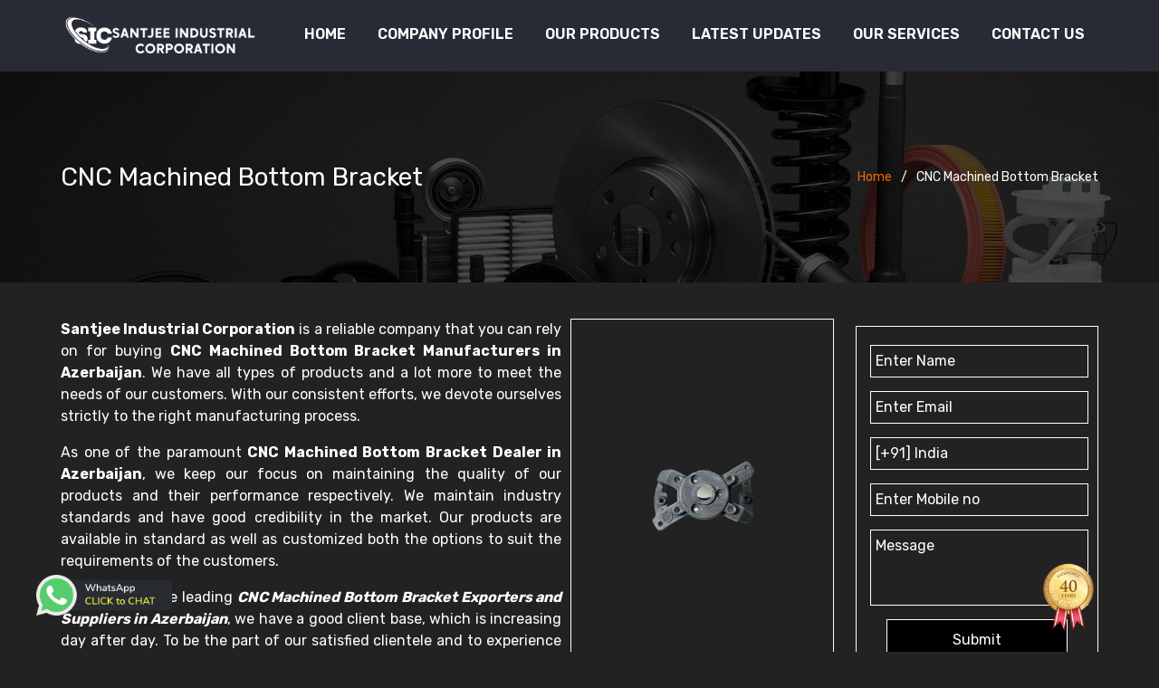

--- FILE ---
content_type: text/html; charset=UTF-8
request_url: https://www.santjeeindustries.com/azerbaijan/cnc-machined-bottom-bracket.html
body_size: 7973
content:
<?
require(dirname(__FILE__)."/pager.class.php") ;
require(dirname(__FILE__)."/pager_sql.class.php") ;<!DOCTYPE html>
<html lang="en">
<head>
<meta charset="utf-8">
<meta content="width=device-width, initial-scale=1.0" name="viewport">

<meta name="author" content="Santjee Industrial Corporation">
<base href="https://www.santjeeindustries.com/">
<link rel="canonical" href="https://www.santjeeindustries.com/azerbaijan/cnc-machined-bottom-bracket.html" />
<!-- Primary Meta Tags -->
<title>CNC Machined Bottom Bracket Manufacturers in Azerbaijan</title>
<meta name="description" content="Buy CNC Machined Bottom Bracket in Azerbaijan from one of the leading CNC Machined Bottom Bracket Manufacturers in Azerbaijan, CNC Machined Bottom Bracket Exporters and Suppliers">
<meta name="keywords" content="CNC Machined Bottom Bracket Manufacturers in Azerbaijan, CNC Machined Bottom Bracket Suppliers in Azerbaijan, CNC Machined Bottom Bracket Exporters in Azerbaijan, Buy CNC Machined Bottom Bracket in Azerbaijan">

<!-- Open Graph / Facebook -->
<meta property="og:type" content="website">
<meta property="og:url" content="https://www.santjeeindustries.com/azerbaijan/cnc-machined-bottom-bracket.html">
<meta property="og:title" content="CNC Machined Bottom Bracket Manufacturers in Azerbaijan">
<meta property="og:description" content="Buy CNC Machined Bottom Bracket in Azerbaijan from one of the leading CNC Machined Bottom Bracket Manufacturers in Azerbaijan, CNC Machined Bottom Bracket Exporters and Suppliers">
<meta property="og:image" content="uploaded_files/component-7.png">

<!-- Twitter -->
<meta property="twitter:card" content="CNC Machined Bottom Bracket">
<meta property="twitter:url" content="https://www.santjeeindustries.com/azerbaijan/cnc-machined-bottom-bracket.html">
<meta property="twitter:title" content="CNC Machined Bottom Bracket Manufacturers in Azerbaijan">
<meta property="twitter:description" content="Buy CNC Machined Bottom Bracket in Azerbaijan from one of the leading CNC Machined Bottom Bracket Manufacturers in Azerbaijan, CNC Machined Bottom Bracket Exporters and Suppliers">
<meta property="twitter:image" content="uploaded_files/component-7.png">


 <!-- Google tag (gtag.js) -->
<script async src="https://www.googletagmanager.com/gtag/js?id=G-K84F69Z5C5"></script>
<script>
  window.dataLayer = window.dataLayer || [];
  function gtag(){dataLayer.push(arguments);}
  gtag('js', new Date());

  gtag('config', 'G-K84F69Z5C5');
</script> 
<link rel="apple-touch-icon" sizes="57x57" href="amlogowhite.png">
<link rel="apple-touch-icon" sizes="60x60" href="amlogowhite.png">
<link rel="apple-touch-icon" sizes="72x72" href="amlogowhite.png">
<link rel="apple-touch-icon" sizes="76x76" href="amlogowhite.png">
<link rel="apple-touch-icon" sizes="114x114" href="amlogowhite.png">
<link rel="apple-touch-icon" sizes="120x120" href="amlogowhite.png">
<link rel="apple-touch-icon" sizes="144x144" href="amlogowhite.png">
<link rel="apple-touch-icon" sizes="152x152" href="amlogowhite.png">
<link rel="apple-touch-icon" sizes="180x180" href="amlogowhite.png">
<link rel="icon" type="image/png" sizes="192x192" href="amlogowhite.png">
<link rel="icon" type="image/png" sizes="32x32" href="amlogowhite.png">
<link rel="icon" type="image/png" sizes="96x96" href="amlogowhite.png">
<link rel="icon" type="image/png" sizes="16x16" href="amlogowhite.png">
<meta name="msapplication-TileColor" content="#ffffff">
<meta name="msapplication-TileImage" content="/ms-icon-144x144.png">
<meta name="theme-color" content="#ffffff">

<!-- Vendor CSS Files -->
<link href="assets/vendor/animate.css/animate.min.css" rel="stylesheet">
<link href="assets/vendor/aos/aos.css" rel="stylesheet">
<link href="assets/vendor/bootstrap/css/bootstrap.min.css" rel="stylesheet">
<link href="assets/vendor/bootstrap-icons/bootstrap-icons.css" rel="stylesheet">
<link href="assets/vendor/boxicons/css/boxicons.min.css" rel="stylesheet">
<link href="assets/vendor/glightbox/css/glightbox.min.css" rel="stylesheet">
<link href="assets/vendor/remixicon/remixicon.css" rel="stylesheet">
<link rel="stylesheet" href="https://cdnjs.cloudflare.com/ajax/libs/font-awesome/6.4.0/css/all.min.css">
<link href="assets/vendor/swiper/swiper-bundle.min.css" rel="stylesheet">
<link href="assets/css/style.css" rel="stylesheet">
     </script>
</head>
<script async src="https://pagead2.googlesyndication.com/pagead/js/adsbygoogle.js?client=ca-pub-8927192331839752"
     crossorigin="anonymous"></script>
    

<body>

<!-- ======= Header ======= -->
<header id="header" class="  header-scrolled ">
<div class="container d-flex align-items-center justify-content-between">

<div class="logo">
<a href=""><img src="https://www.santjeeindustries.com/header_files/540Png logo.png" title="Santjee Industrial Corporation" alt="Santjee Industrial Corporation" class="img-fluid"></a>
</div>

<nav id="navbar" class="navbar">
<ul>
<li><a class="nav-link scrollto " href="">Home</a></li>
<li><a class="nav-link scrollto " href="about-us.html">Company Profile</a></li>
<li class="dropdown"><a href="https://www.santjeeindustries.com/our-products/azerbaijan"><span>Our Products</span> </a>
<ul>
<li class="dropdown"><a href="azerbaijan/jmg-components.html"><span>JMG Components</span> </a>
<ul>
 <li><a href="azerbaijan/cnc-machine-top-bracket-1.html">CNC Machine Top Bracket-1</a></li>
 <li><a href="azerbaijan/bush-holder.html">Bush Holder</a></li>
 <li><a href="azerbaijan/top-bracket-2.html">Top Bracket-2</a></li>
 <li><a href="azerbaijan/jar-collar.html">Jar Collar</a></li>
 <li><a href="azerbaijan/wet-grinder-bracket.html">Wet Grinder Bracket</a></li>
 <li><a href="azerbaijan/chimney-motor-bracket.html">Chimney Motor Bracket</a></li>
 <li><a href="azerbaijan/cnc-machined-bottom-bracket.html">CNC Machined Bottom Bracket</a></li>
 <li><a href="azerbaijan/cnc-machined-jar-bush.html">CNC Machined Jar Bush</a></li>
 <li><a href="azerbaijan/high-speed-bracket.html">High Speed Bracket</a></li>
 <li><a href="azerbaijan/jmg-motor.html">JMG Motor</a></li>
</ul>
</li>
<li class="dropdown"><a href="azerbaijan/led-components.html"><span>LED Components</span> </a>
<ul>
 <li><a href="azerbaijan/outer-trim-with-heat-sink-12w.html">Outer Trim With Heat Sink 12W</a></li>
 <li><a href="azerbaijan/outer-trim-15w-plus-18w.html">Outer Trim 15W + 18W</a></li>
 <li><a href="azerbaijan/rectangular-trim-with-base-12w.html">Rectangular Trim with base-12W</a></li>
 <li><a href="azerbaijan/focus-light-10w.html">Focus Light-10W</a></li>
 <li><a href="azerbaijan/highway-housing-100w.html">Highway Housing 100W</a></li>
 <li><a href="azerbaijan/highbay-light-100w.html">Highbay Light-100W</a></li>
 <li><a href="azerbaijan/heat-sink.html">Heat Sink</a></li>
 <li><a href="azerbaijan/led-base.html">LED Base</a></li>
</ul>
</li>
<li class="dropdown"><a href="azerbaijan/automobile-parts.html"><span>Automobile Parts</span> </a>
<ul>
 <li><a href="azerbaijan/car-roof-rail-2.html">Car Roof Rail-2</a></li>
 <li><a href="azerbaijan/engine-mounting-hub-child-part.html">Engine Mounting Hub (Child Part)</a></li>
 <li><a href="azerbaijan/brake-shoe.html">Brake Shoe</a></li>
 <li><a href="azerbaijan/door-handle-1.html">Door Handle- 1</a></li>
 <li><a href="azerbaijan/car-roof-rail-plate.html">Car Roof Rail Plate</a></li>
 <li><a href="azerbaijan/car-mirror-holder.html">Car Mirror Holder</a></li>
 <li><a href="azerbaijan/heat-sinks.html">Heat Sinks</a></li>
 <li><a href="azerbaijan/car-roof-rail-4.html">Car Roof Rail- 4</a></li>
 <li><a href="azerbaijan/door-handle-2.html">Door Handle- 2</a></li>
 <li><a href="azerbaijan/car-roof-rail-3.html">Car Roof Rail- 3</a></li>
 <li><a href="azerbaijan/engine-mounting.html">Engine Mounting</a></li>
 <li><a href="azerbaijan/automotive-components.html">Automotive Components</a></li>
 <li><a href="azerbaijan/automobile-components.html">Automobile Components</a></li>
</ul>
</li>
<li class="dropdown"><a href="azerbaijan/handicrafts.html"><span>Handicrafts</span> </a>
<ul>
 <li><a href="azerbaijan/handicraft-1.html">Handicraft-1</a></li>
 <li><a href="azerbaijan/handicraft-2.html">Handicraft-2</a></li>
 <li><a href="azerbaijan/handicraft-3.html">Handicraft-3</a></li>
 <li><a href="azerbaijan/handicraft-4.html">Handicraft-4</a></li>
 <li><a href="azerbaijan/handicraft-5.html">Handicraft-5</a></li>
 <li><a href="azerbaijan/handicraft-6.html">Handicraft-6</a></li>
 <li><a href="azerbaijan/handicraft-7.html">Handicraft-7</a></li>
 <li><a href="azerbaijan/aluminium-handicraft.html">Aluminium Handicraft</a></li>
</ul>
</li>
<li><a href="azerbaijan/office-furniture-components.html">Office Furniture Components</a></li>
<li class="dropdown"><a href="azerbaijan/engineering-components.html"><span>Engineering Components</span> </a>
<ul>
 <li><a href="azerbaijan/2hp-motor-body.html">2HP Motor body</a></li>
 <li><a href="azerbaijan/motor-body-part.html">Motor Body Part</a></li>
 <li><a href="azerbaijan/4hp-motor-body.html">4HP Motor Body</a></li>
 <li><a href="azerbaijan/8-hp-motor-body.html">8 HP Motor body</a></li>
 <li><a href="azerbaijan/motor-body-cover.html">Motor Body cover</a></li>
 <li><a href="azerbaijan/e-ricksha-housing.html">E Ricksha Housing</a></li>
 <li><a href="azerbaijan/motor-wheel.html">Motor wheel</a></li>
 <li><a href="azerbaijan/motor-body-top-cover.html">Motor body top cover</a></li>
</ul>
</li>
</ul>
</li>
<li><a class="nav-link scrollto " href="latest-updates.html">Latest Updates</a></li>

<li class="dropdown"><a href="https://www.santjeeindustries.com/our-services/azerbaijan"><span>Our Services</span> </a>
<ul>
<li class="dropdown"><a href="azerbaijan/high-pressure-die-casting.html"><span>High Pressure Die Casting</span> </a>
<ul>
 <li><a href="azerbaijan/aluminium-die-casting.html">Aluminium Die Casting</a></li>
 <li><a href="azerbaijan/zinc-die-casting.html">Zinc Die Casting</a></li>
</ul>
</li>
<li class="dropdown"><a href="azerbaijan/other-services.html"><span>Other Services</span> </a>
<ul>
 <li><a href="azerbaijan/cnc-machining.html">CNC Machining</a></li>
 <li><a href="azerbaijan/drilling-machining-service.html">Drilling Machining Service</a></li>
 <li><a href="azerbaijan/tapping-machining-service.html">Tapping Machining Service</a></li>
</ul>
</li>
</ul>
</li>

<li><a class="nav-link scrollto " href="contact-us.html">Contact Us</a></li>
</ul>
<i class="bi bi-list mobile-nav-toggle"></i>
</nav><!-- .navbar -->

</div>
</header><!-- End Header -->



<section class="breadcrumbs">
<div class="container">

<div class="d-flex justify-content-between align-items-center">
<h2>CNC Machined Bottom Bracket</h2>
<ol>
<li><a href="">Home</a></li>
<li>CNC Machined Bottom Bracket</li>
</ol>
</div>
</div>
</section>
<!-- End Breadcrumbs -->

<!-- ===================product-details============== -->
<section class="product-details">
<div class="container">
<div class="productdetail-wrapper">
<div class="row">
<div class="col-md-9 my2">
<div class="product-img">
<img src="uploaded_files/component-7.png" class="img-fluid" alt="CNC Machined Bottom Bracket Manufacturers in Noida" title="CNC Machined Bottom Bracket Manufacturers in Noida">
</div>
<div class="product-content">
<!--<span>CNC Machined Bottom Bracket</span>-->
<p style="text-align:justify"><strong>Santjee Industrial Corporation</strong> is a reliable company that you can rely on for buying <strong>CNC Machined Bottom Bracket Manufacturers in Azerbaijan</strong>.&nbsp;We have all types of products and a lot more to meet the needs of our customers. With our consistent efforts, we devote ourselves strictly to the right manufacturing process.&nbsp;</p>

<p style="text-align:justify">As one of the paramount <strong>CNC Machined Bottom Bracket Dealer in Azerbaijan</strong>, we keep our focus on maintaining the quality of our products and their performance respectively. We maintain industry standards and have good credibility in the market. Our products are available in standard as well as customized both the options to suit the requirements of the customers.</p>

<p style="text-align:justify">Being one of the leading <em><strong>CNC Machined Bottom Bracket&nbsp;Exporters and Suppliers in Azerbaijan</strong></em>, we have a good client base, which is increasing day after day. To be the part of our satisfied clientele and to experience the goodness of our products, reach us through the details available on our website.</p></div>
</div>
<div class="col-md-3 my-2">
<div class="form-wrapper">
<form action="enquiry-submit.php" method="post" name="contact-enq">
 <input type="hidden" name="source" id="source" value="https://www.santjeeindustries.com/azerbaijan/cnc-machined-bottom-bracket.html">
<div class="form-group">
  <input type="text" name="vb_name" id="name" class="form-control" placeholder="Enter Name">
</div>
<div class="form-group">
<input type="email" name="vb_email" id="email" class="form-control" placeholder="Enter Email">
</div>
<div class="form-group">
<select name="vb_country" class="form-control">
 <option value="1" > [+93] Afghanistan</option>
 <option value="2" > [+355] Albania</option>
 <option value="3" > [+213] Algeria</option>
 <option value="4" > [+1684] American Samoa</option>
 <option value="5" > [+376] Andorra</option>
 <option value="6" > [+244] Angola</option>
 <option value="7" > [+1264] Anguilla</option>
 <option value="8" > [+0] Antarctica</option>
 <option value="9" > [+1268] Antigua And Barbuda</option>
 <option value="10" > [+54] Argentina</option>
 <option value="11" > [+374] Armenia</option>
 <option value="12" > [+297] Aruba</option>
 <option value="13" > [+61] Australia</option>
 <option value="14" > [+43] Austria</option>
 <option value="15" > [+994] Azerbaijan</option>
 <option value="16" > [+1242] Bahamas The</option>
 <option value="17" > [+973] Bahrain</option>
 <option value="18" > [+880] Bangladesh</option>
 <option value="19" > [+1246] Barbados</option>
 <option value="20" > [+375] Belarus</option>
 <option value="21" > [+32] Belgium</option>
 <option value="22" > [+501] Belize</option>
 <option value="23" > [+229] Benin</option>
 <option value="24" > [+1441] Bermuda</option>
 <option value="25" > [+975] Bhutan</option>
 <option value="26" > [+591] Bolivia</option>
 <option value="27" > [+387] Bosnia and Herzegovina</option>
 <option value="28" > [+267] Botswana</option>
 <option value="29" > [+0] Bouvet Island</option>
 <option value="30" > [+55] Brazil</option>
 <option value="31" > [+246] British Indian Ocean Territory</option>
 <option value="32" > [+673] Brunei</option>
 <option value="33" > [+359] Bulgaria</option>
 <option value="34" > [+226] Burkina Faso</option>
 <option value="35" > [+257] Burundi</option>
 <option value="36" > [+855] Cambodia</option>
 <option value="37" > [+237] Cameroon</option>
 <option value="38" > [+1] Canada</option>
 <option value="39" > [+238] Cape Verde</option>
 <option value="40" > [+1345] Cayman Islands</option>
 <option value="41" > [+236] Central African Republic</option>
 <option value="42" > [+235] Chad</option>
 <option value="43" > [+56] Chile</option>
 <option value="44" > [+86] China</option>
 <option value="45" > [+61] Christmas Island</option>
 <option value="46" > [+672] Cocos (Keeling) Islands</option>
 <option value="47" > [+57] Colombia</option>
 <option value="48" > [+269] Comoros</option>
 <option value="49" > [+242] Republic Of The Congo</option>
 <option value="50" > [+242] Democratic Republic Of The Congo</option>
 <option value="51" > [+682] Cook Islands</option>
 <option value="52" > [+506] Costa Rica</option>
 <option value="53" > [+225] Cote D'Ivoire (Ivory Coast)</option>
 <option value="54" > [+385] Croatia (Hrvatska)</option>
 <option value="55" > [+53] Cuba</option>
 <option value="56" > [+357] Cyprus</option>
 <option value="57" > [+420] Czech Republic</option>
 <option value="58" > [+45] Denmark</option>
 <option value="59" > [+253] Djibouti</option>
 <option value="60" > [+1767] Dominica</option>
 <option value="61" > [+1809] Dominican Republic</option>
 <option value="62" > [+670] East Timor</option>
 <option value="63" > [+593] Ecuador</option>
 <option value="64" > [+20] Egypt</option>
 <option value="65" > [+503] El Salvador</option>
 <option value="66" > [+240] Equatorial Guinea</option>
 <option value="67" > [+291] Eritrea</option>
 <option value="68" > [+372] Estonia</option>
 <option value="69" > [+251] Ethiopia</option>
 <option value="70" > [+61] External Territories of Australia</option>
 <option value="71" > [+500] Falkland Islands</option>
 <option value="72" > [+298] Faroe Islands</option>
 <option value="73" > [+679] Fiji Islands</option>
 <option value="74" > [+358] Finland</option>
 <option value="75" > [+33] France</option>
 <option value="76" > [+594] French Guiana</option>
 <option value="77" > [+689] French Polynesia</option>
 <option value="78" > [+0] French Southern Territories</option>
 <option value="79" > [+241] Gabon</option>
 <option value="80" > [+220] Gambia The</option>
 <option value="81" > [+995] Georgia</option>
 <option value="82" > [+49] Germany</option>
 <option value="83" > [+233] Ghana</option>
 <option value="84" > [+350] Gibraltar</option>
 <option value="85" > [+30] Greece</option>
 <option value="86" > [+299] Greenland</option>
 <option value="87" > [+1473] Grenada</option>
 <option value="88" > [+590] Guadeloupe</option>
 <option value="89" > [+1671] Guam</option>
 <option value="90" > [+502] Guatemala</option>
 <option value="91" > [+44] Guernsey and Alderney</option>
 <option value="92" > [+224] Guinea</option>
 <option value="93" > [+245] Guinea-Bissau</option>
 <option value="94" > [+592] Guyana</option>
 <option value="95" > [+509] Haiti</option>
 <option value="96" > [+0] Heard and McDonald Islands</option>
 <option value="97" > [+504] Honduras</option>
 <option value="98" > [+852] Hong Kong S.A.R.</option>
 <option value="99" > [+36] Hungary</option>
 <option value="100" > [+354] Iceland</option>
 <option value="101"  selected > [+91] India</option>
 <option value="102" > [+62] Indonesia</option>
 <option value="103" > [+98] Iran</option>
 <option value="104" > [+964] Iraq</option>
 <option value="105" > [+353] Ireland</option>
 <option value="106" > [+972] Israel</option>
 <option value="107" > [+39] Italy</option>
 <option value="108" > [+1876] Jamaica</option>
 <option value="109" > [+81] Japan</option>
 <option value="110" > [+44] Jersey</option>
 <option value="111" > [+962] Jordan</option>
 <option value="112" > [+7] Kazakhstan</option>
 <option value="113" > [+254] Kenya</option>
 <option value="114" > [+686] Kiribati</option>
 <option value="115" > [+850] Korea North</option>
 <option value="116" > [+82] Korea South</option>
 <option value="117" > [+965] Kuwait</option>
 <option value="118" > [+996] Kyrgyzstan</option>
 <option value="119" > [+856] Laos</option>
 <option value="120" > [+371] Latvia</option>
 <option value="121" > [+961] Lebanon</option>
 <option value="122" > [+266] Lesotho</option>
 <option value="123" > [+231] Liberia</option>
 <option value="124" > [+218] Libya</option>
 <option value="125" > [+423] Liechtenstein</option>
 <option value="126" > [+370] Lithuania</option>
 <option value="127" > [+352] Luxembourg</option>
 <option value="128" > [+853] Macau S.A.R.</option>
 <option value="129" > [+389] Macedonia</option>
 <option value="130" > [+261] Madagascar</option>
 <option value="131" > [+265] Malawi</option>
 <option value="132" > [+60] Malaysia</option>
 <option value="133" > [+960] Maldives</option>
 <option value="134" > [+223] Mali</option>
 <option value="135" > [+356] Malta</option>
 <option value="136" > [+44] Man (Isle of)</option>
 <option value="137" > [+692] Marshall Islands</option>
 <option value="138" > [+596] Martinique</option>
 <option value="139" > [+222] Mauritania</option>
 <option value="140" > [+230] Mauritius</option>
 <option value="141" > [+269] Mayotte</option>
 <option value="142" > [+52] Mexico</option>
 <option value="143" > [+691] Micronesia</option>
 <option value="144" > [+373] Moldova</option>
 <option value="145" > [+377] Monaco</option>
 <option value="146" > [+976] Mongolia</option>
 <option value="147" > [+1664] Montserrat</option>
 <option value="148" > [+212] Morocco</option>
 <option value="149" > [+258] Mozambique</option>
 <option value="150" > [+95] Myanmar</option>
 <option value="151" > [+264] Namibia</option>
 <option value="152" > [+674] Nauru</option>
 <option value="153" > [+977] Nepal</option>
 <option value="154" > [+599] Netherlands Antilles</option>
 <option value="155" > [+31] Netherlands</option>
 <option value="156" > [+687] New Caledonia</option>
 <option value="157" > [+64] New Zealand</option>
 <option value="158" > [+505] Nicaragua</option>
 <option value="159" > [+227] Niger</option>
 <option value="160" > [+234] Nigeria</option>
 <option value="161" > [+683] Niue</option>
 <option value="162" > [+672] Norfolk Island</option>
 <option value="163" > [+1670] Northern Mariana Islands</option>
 <option value="164" > [+47] Norway</option>
 <option value="165" > [+968] Oman</option>
 <option value="166" > [+92] Pakistan</option>
 <option value="167" > [+680] Palau</option>
 <option value="168" > [+970] Palestinian Territory Occupied</option>
 <option value="169" > [+507] Panama</option>
 <option value="170" > [+675] Papua new Guinea</option>
 <option value="171" > [+595] Paraguay</option>
 <option value="172" > [+51] Peru</option>
 <option value="173" > [+63] Philippines</option>
 <option value="174" > [+0] Pitcairn Island</option>
 <option value="175" > [+48] Poland</option>
 <option value="176" > [+351] Portugal</option>
 <option value="177" > [+1787] Puerto Rico</option>
 <option value="178" > [+974] Qatar</option>
 <option value="179" > [+262] Reunion</option>
 <option value="180" > [+40] Romania</option>
 <option value="181" > [+70] Russia</option>
 <option value="182" > [+250] Rwanda</option>
 <option value="183" > [+290] Saint Helena</option>
 <option value="184" > [+1869] Saint Kitts And Nevis</option>
 <option value="185" > [+1758] Saint Lucia</option>
 <option value="186" > [+508] Saint Pierre and Miquelon</option>
 <option value="187" > [+1784] Saint Vincent And The Grenadines</option>
 <option value="188" > [+684] Samoa</option>
 <option value="189" > [+378] San Marino</option>
 <option value="190" > [+239] Sao Tome and Principe</option>
 <option value="191" > [+966] Saudi Arabia</option>
 <option value="192" > [+221] Senegal</option>
 <option value="193" > [+381] Serbia</option>
 <option value="194" > [+248] Seychelles</option>
 <option value="195" > [+232] Sierra Leone</option>
 <option value="196" > [+65] Singapore</option>
 <option value="197" > [+421] Slovakia</option>
 <option value="198" > [+386] Slovenia</option>
 <option value="199" > [+44] Smaller Territories of the UK</option>
 <option value="200" > [+677] Solomon Islands</option>
 <option value="201" > [+252] Somalia</option>
 <option value="202" > [+27] South Africa</option>
 <option value="203" > [+0] South Georgia</option>
 <option value="204" > [+211] South Sudan</option>
 <option value="205" > [+34] Spain</option>
 <option value="206" > [+94] Sri Lanka</option>
 <option value="207" > [+249] Sudan</option>
 <option value="208" > [+597] Suriname</option>
 <option value="209" > [+47] Svalbard And Jan Mayen Islands</option>
 <option value="210" > [+268] Swaziland</option>
 <option value="211" > [+46] Sweden</option>
 <option value="212" > [+41] Switzerland</option>
 <option value="213" > [+963] Syria</option>
 <option value="214" > [+886] Taiwan</option>
 <option value="215" > [+992] Tajikistan</option>
 <option value="216" > [+255] Tanzania</option>
 <option value="217" > [+66] Thailand</option>
 <option value="218" > [+228] Togo</option>
 <option value="219" > [+690] Tokelau</option>
 <option value="220" > [+676] Tonga</option>
 <option value="221" > [+1868] Trinidad And Tobago</option>
 <option value="222" > [+216] Tunisia</option>
 <option value="223" > [+90] Turkey</option>
 <option value="224" > [+7370] Turkmenistan</option>
 <option value="225" > [+1649] Turks And Caicos Islands</option>
 <option value="226" > [+688] Tuvalu</option>
 <option value="227" > [+256] Uganda</option>
 <option value="228" > [+380] Ukraine</option>
 <option value="229" > [+971] United Arab Emirates</option>
 <option value="230" > [+44] United Kingdom</option>
 <option value="231" > [+1] United States</option>
 <option value="232" > [+1] United States Minor Outlying Islands</option>
 <option value="233" > [+598] Uruguay</option>
 <option value="234" > [+998] Uzbekistan</option>
 <option value="235" > [+678] Vanuatu</option>
 <option value="236" > [+39] Vatican City State (Holy See)</option>
 <option value="237" > [+58] Venezuela</option>
 <option value="238" > [+84] Vietnam</option>
 <option value="239" > [+1284] Virgin Islands (British)</option>
 <option value="240" > [+1340] Virgin Islands (US)</option>
 <option value="241" > [+681] Wallis And Futuna Islands</option>
 <option value="242" > [+212] Western Sahara</option>
 <option value="243" > [+967] Yemen</option>
 <option value="244" > [+38] Yugoslavia</option>
 <option value="245" > [+260] Zambia</option>
 <option value="246" > [+263] Zimbabwe</option>
 </select>
</div>
<div class="form-group">
<input type="text" name="vb_phone" id="number" class="form-control" placeholder="Enter Mobile no">
</div>
<div class="form-group">
<textarea name="vb_message" id="message" rows="3" placeholder="Message" class="form-control"></textarea>
</div>

<div class='req'>
 <label for='website'>Leave blank</label>
 <input type='text' name='website'>
</div>

<div class="form-buton">
<button type="submit" name="submit_data">Submit</button>
</div>
</form>
</div>
</div>
</div>
</div>
</div>
</section>


</main>
<!-- ======= Footer ======= -->
<footer class="footer widget-footer ttm-bgcolor-darkgrey ttm-textcolor-white clearfix">
<div class="first-footer">
<div class="container">
<div class="row">
<div class="col-xs-12 col-sm-12 col-md-12 col-lg-9 widget-area">
<div class="widget widget_text clearfix">
<div class="d-sm-flex align-items-center">
<div class="footer-logo">
<img id="footer-logo-img" class="img-fluid auto_size" height="46" width="170" src="https://www.santjeeindustries.com/header_files/540Png logo.png" title="Santjee Industrial Corporation" alt="Santjee Industrial Corporation">
</div>
<div class="textwidget widget-text">
<p>Santjee Industrial Corporation&nbsp;has started this journey back in 1983 and has become a renowned name for offering a comprehensive and customized range of different Components, as per the need of y.. <a style="color:#c3002f;" href="about-us.html">Read more</a></p>
</div>
</div>
</div>
</div>
<div class="col-xs-12 col-sm-12 col-md-12 col-lg-3 widget-area">
<div class="widget widget_social clearfix">
<div class="social-icons text-lg-right">
<ul class="social-icons list-inline">
<li>
 
<a class="tooltip-top" target="_blank" href="https://www.facebook.com/Santjeeindustrialcorporation/" ><i class="fa-brands fa-facebook-f"></i>
</a>
</li>
<li>
<a class="tooltip-top" target="_blank" href="https://twitter.com/SantjeeCorp" ><i class=" fa-brands fa fa-twitter"></i>
</a>
</li>
<li>
<a class="tooltip-top" target="_blank" href="https://www.instagram.com/santjeeindustrialcorporation/" ><i class="fa-brands fa fa-instagram"></i>
</a>
</li>
<li>
<a class="tooltip-top" target="_blank" href="https://www.linkedin.com/company/santjeeindustrialcorporation/" ><i class= " fa-brands fa fa-linkedin"></i></a>
</li>
</ul>
</div>
</div>
</div>
</div>
</div>
</div>
<div class="second-footer">
<div class="container">
<div class="row">
<div class="col-xs-12 col-sm-6 col-md-6 col-lg-3 widget-area">
<div class="widget widget_text margin_right10 clearfix">
<h3 class="widget-title">About Us</h3>
<div class="textwidget widget-text">
<p>Santjee Industrial Corporation&nbsp;has started this journey back in 1983 and has become a renowned name for offering a comprehensive and customized range of different Components, as per the need of y.. <a style="color:#c3002f;" href="about-us.html">Read more</a></p>
</div>
</div>
</div>
<div class="col-xs-12 col-sm-6 col-md-6 col-lg-3 col-6 widget-area">
<div class="widget widget_nav_menu clearfix">
<h3 class="widget-title">Important Links</h3>
<ul id="menu-footer-quick-links" class="menu">

<li><a href="">Home</a></li>
<li><a href="about-us.html">Company Profile</a></li>

<li><a href="https://www.santjeeindustries.com/our-products/azerbaijan">Our Products</a></li>
<li><a href="sitemap.html">Sitemap</a></li>
<li><a href="market-area.html">Market Area</a></li>
<li><a href="contact-us.html">Contact Us</a></li>
</ul>
</div>
</div>
<div class="col-xs-12 col-sm-6 col-md-6 col-lg-3 col-6 widget-area">
<div class="widget widget_nav_menu clearfix">
<h3 class="widget-title">Our Products</h3>

<ul id="menu-footer-quick-links" class="menu">
<li>
<a href="azerbaijan/other-services.html" > Other Services</a>      
</li>
<li>
<a href="azerbaijan/jmg-components.html" > JMG Components</a>      
</li>
<li>
<a href="azerbaijan/high-pressure-die-casting.html" > High Pressure Die Casting</a>      
</li>
<li>
<a href="azerbaijan/led-components.html" > LED Components</a>      
</li>
<li>
<a href="azerbaijan/automobile-parts.html" > Automobile Parts</a>      
</li>
<li>
<a href="azerbaijan/handicrafts.html" > Handicrafts</a>      
</li>
</ul>
</div>
</div>
<div class="col-xs-12 col-sm-6 col-md-6 col-lg-3 widget-area">
<div class="widget widget-latest-tweets clearfix">
<h3 class="widget-title">Contact Us</h3>
<ul class="widget_contact_wrapper">
<li>
<a href="javascript:void(0);">
<i class="ttm-textcolor-skincolor fa fa-map-marker"></i>A-28 SECTOR-5  Noida<br> Uttar Pradesh India - 201301</a>
</li>
<li>
<a href="tel:+91 9899334124">
<i class="ttm-textcolor-skincolor fa fa-phone"></i>
+91 9899334124</a>
</li>
<li><i class="ttm-textcolor-skincolor fa fa-envelope"></i><a href="mailto:santjeeindustries@gmail.com">santjeeindustries@gmail.com</a></li>
</ul>
</div>
</div>
</div>
</div>
</div>
<div class="footer-bottom">
<div class="container">
<div class="copyright d-flex align-items-center justify-content-center">
Copyright © 2023   Santjee Industrial Corporation. All Rights Reserved. Promoted By &nbsp;   <a href="https://www.webmediatricks.com/" target="_blank" title="Website Designing Company in Delhi | Web Media Tricks Pvt. Ltd.">
<img src="https://webmediatricks.com/assets/images/webmedia.png" width="100" alt="Web Media Tricks Pvt. Ltd."></a>
</div>
</div>
</div>
</footer>
<!-- End Footer -->
<a href="#" class="back-to-top d-flex align-items-center justify-content-center"><i
class="bi bi-arrow-up-short"></i></a>

<a href="https://api.whatsapp.com/send?phone=919899334124&text=EnquiryNow" class="float" target="_blank" title="whatsapp"> 
<img src="assets/img/whatsapp-chat.png" alt="Santjee Industrial Corporation"  title="Santjee Industrial Corporation" class="img-fluid whatsapp-img">
</a>
<div class="footr-img">
<img src="assets/img/40.webp" title="" alt="" />
</div>

</div>

<!-- Vendor JS Files -->
<script type="text/javascript">var site_url='https://www.santjeeindustries.com';</script>
<script src="https://ajax.googleapis.com/ajax/libs/jquery/3.6.4/jquery.min.js"></script>

<script src="assets/vendor/bootstrap/js/bootstrap.bundle.min.js"></script>
<script src="assets/vendor/glightbox/js/glightbox.min.js"></script>
<script src="assets/vendor/isotope-layout/isotope.pkgd.min.js"></script>
<script src="assets/vendor/swiper/swiper-bundle.min.js"></script>
<script src="https://cdnjs.cloudflare.com/ajax/libs/jquery-validate/1.19.1/jquery.validate.min.js"></script>
<script src="assets/js/custom.js"></script>
<!-- Template Main JS File -->
<script src="assets/js/main.js"></script>

</body>

</html>

--- FILE ---
content_type: text/html; charset=utf-8
request_url: https://www.google.com/recaptcha/api2/aframe
body_size: 266
content:
<!DOCTYPE HTML><html><head><meta http-equiv="content-type" content="text/html; charset=UTF-8"></head><body><script nonce="hPw6sssFHXRwC4SI00NQew">/** Anti-fraud and anti-abuse applications only. See google.com/recaptcha */ try{var clients={'sodar':'https://pagead2.googlesyndication.com/pagead/sodar?'};window.addEventListener("message",function(a){try{if(a.source===window.parent){var b=JSON.parse(a.data);var c=clients[b['id']];if(c){var d=document.createElement('img');d.src=c+b['params']+'&rc='+(localStorage.getItem("rc::a")?sessionStorage.getItem("rc::b"):"");window.document.body.appendChild(d);sessionStorage.setItem("rc::e",parseInt(sessionStorage.getItem("rc::e")||0)+1);localStorage.setItem("rc::h",'1769506219229');}}}catch(b){}});window.parent.postMessage("_grecaptcha_ready", "*");}catch(b){}</script></body></html>

--- FILE ---
content_type: text/css
request_url: https://www.santjeeindustries.com/assets/css/style.css
body_size: 7712
content:
@import url(https://fonts.googleapis.com/css2?family=Rubik:wght@400;500;600;700&display=swap);#header .logo h1,#header .logo img,.navbar ul,ul{margin:0;padding:0}.navbar .dropdown ul,.navbar-mobile .dropdown ul{z-index:99;box-shadow:0 0 30px rgba(127,137,161,.25)}.section-title h2,.section-title p{font-family:Poppins,sans-serif;text-transform:uppercase}.cta .cta-btn,.navbar a,.navbar a:focus,.section-title h2,.section-title p,.tag{text-transform:uppercase}body{font-family:Rubik,sans-serif;color:#fff;background:#222}:root{--first_color:#222222}a{color:#ef6603;text-decoration:none}a:hover{color:#fc8129;text-decoration:none}img{max-width:100%;display:block}.container{max-width:1170px;margin:auto}ul{list-style:none}.back-to-top{position:fixed;visibility:hidden;opacity:0;right:15px;bottom:15px;z-index:996;background:#ef6603;width:40px;height:40px;border-radius:50px;transition:.4s}.back-to-top i{font-size:28px;color:#fff;line-height:0}.back-to-top:hover{background:#fc7c1f;color:#fff}.back-to-top.active{visibility:visible;opacity:1}#header{transition:.5s;z-index:997;background:rgba(42,44,57,.9);padding:15px 0}#header.header-transparent,.navbar .active,.navbar .active:focus,.navbar a:hover,.navbar li:hover>a{background:0 0}#header.header-scrolled{background:#222;box-shadow:0 0 5px 0 rgba(0,0,0,.3)}#header .logo h1{font-size:28px;line-height:1;font-weight:700;letter-spacing:1px}#header .logo h1 a,#header .logo h1 a:hover{color:#fff;text-decoration:none}#header .logo img{max-width:220px}.navbar,.portfolio-details .portfolio-description p{padding:0}.navbar ul{display:flex;list-style:none;align-items:center}.fabric-img a,.navbar li{position:relative}.navbar a,.navbar a:focus{display:flex;align-items:center;justify-content:space-between;padding:5px 15px 7px;margin-left:5px;font-size:16px;color:#fff;white-space:nowrap;transition:.3s;font-weight:600}.navbar a i,.navbar a:focus i{font-size:12px;line-height:0;margin-left:5px}#header.header-scrolled .navbar .active,#header.header-scrolled .navbar .active:focus,#header.header-scrolled .navbar a,#header.header-scrolled .navbar a:focus,#header.header-scrolled .navbar a:hover,#header.header-scrolled .navbar li:hover>a,.breadcrumbs ol li,.cta p,.features .tab-pane p,.nav-link:focus,.nav-link:hover,.navbar .dropdown ul .active:hover,.navbar .dropdown ul a:hover,.navbar .dropdown ul li:hover>a,.navbar-mobile .active,.navbar-mobile .dropdown ul .active:hover,.navbar-mobile .dropdown ul a:hover,.navbar-mobile .dropdown ul li:hover>a,.navbar-mobile a:hover,.navbar-mobile li:hover>a,.news-section h2,.news-section h6{color:#fff}.navbar .dropdown ul{display:block;position:absolute;left:5px;top:calc(100% + 30px);margin:5px 0 0;padding:10px 0;opacity:0;visibility:hidden;background:rgba(42,44,57,.9);transition:.3s;border-radius:0;width:300px}.navbar .dropdown ul li,.navbar-mobile .dropdown ul li{min-width:200px}.navbar .dropdown ul a{padding:10px 20px;color:#fff;margin:0 5px;font-size:14px}.navbar .dropdown ul a i,.navbar-mobile .dropdown ul a i{font-size:12px}.navbar .dropdown:hover>ul{opacity:1;top:100%;visibility:visible}.navbar .dropdown .dropdown ul{top:0;left:calc(100% - 30px);visibility:hidden}.navbar .dropdown .dropdown:hover>ul{opacity:1;top:0;left:100%;visibility:visible}@media (max-width:1366px){.navbar .dropdown .dropdown ul{left:-90%}.navbar .dropdown .dropdown:hover>ul{left:-100%}}.mobile-nav-toggle{color:#fff;font-size:28px;cursor:pointer;display:none;line-height:0;transition:.5s}@media (max-width:991px){.mobile-nav-toggle{display:block}.navbar ul{display:none}}.hero-waves,.navbar-mobile .dropdown>.dropdown-active{display:block}.navbar-mobile{position:fixed;overflow:hidden;top:0;right:0;left:0;bottom:0;background:rgba(20,21,28,.9);transition:.3s;z-index:999}.navbar-mobile .mobile-nav-toggle{position:absolute;top:15px;right:15px}.navbar-mobile ul{display:block;position:absolute;top:55px;right:15px;bottom:15px;left:15px;padding:10px 0;border-radius:10px;background-color:#fff;overflow-y:auto;transition:.3s}#hero,.blog .blog-img,.bold-img .img,.featured-img,.footr-img,.market-area ul,.one_kids_li,.one_kids_li img,.portfolio .portfolio-item .portfolio-img,.pricing .box,.services .icon-box,.team .member,.testimonials .testimonials-carousel,.testimonials .testimonials-slider{overflow:hidden}.navbar-mobile a,.navbar-mobile a:focus{padding:10px 20px;margin:5px;font-size:15px;color:#2a2c39}.navbar-mobile .getstarted,.navbar-mobile .getstarted:focus{margin:15px}.navbar-mobile .dropdown ul{position:static;display:none;margin:10px 20px;padding:10px 0;opacity:1;visibility:visible;background:#fff}.navbar-mobile .dropdown ul a{padding:10px 20px}#hero{width:100%;position:relative;background:linear-gradient(0deg,#2a2c39 0,#33364a 100%);padding:0}#hero .carousel-container{display:flex;justify-content:center;align-items:center;flex-direction:column;text-align:center;position:relative;height:70vh;padding-top:60px}.float {position: fixed;width: 150px;bottom: 40px;
left: 40px;z-index: 100;}#hero .btn-get-started,.about .content .btn-learn-more{display:inline-block;padding:12px 32px;animation-delay:.8s;line-height:1}#hero h2{color:#fff;margin-bottom:30px;font-size:48px;font-weight:700}#hero p{width:80%;animation-delay:.4s;margin:0 auto 30px;color:#fff}#hero .carousel-control-next,#hero .carousel-control-prev{width:10%}#hero .carousel-control-next-icon,#hero .carousel-control-prev-icon{background:0 0;font-size:48px;line-height:1;width:auto;height:auto}#hero .btn-get-started,.about .content .btn-learn-more,.cta .cta-btn{font-size:14px;font-family:Raleway,sans-serif}#hero .btn-get-started{font-weight:500;letter-spacing:1px;border-radius:50px;transition:.5s;margin:10px;color:#fff;border:2px solid #ef6603}#hero .btn-get-started:hover,.about .content .btn-learn-more:hover{background:#ef6603;color:#fff;text-decoration:none}@media (min-width:1024px){#hero p{width:60%}#hero .carousel-control-next,#hero .carousel-control-prev{width:5%}}.hero-waves{width:100%;height:60px;position:relative}.wave1 use{animation:10s linear -2s infinite move-forever1}.wave2 use{animation:8s linear -2s infinite move-forever2}.wave3 use{animation:6s linear -2s infinite move-forever3}@keyframes move-forever1{0%{transform:translate(85px,0)}100%{transform:translate(-90px,0)}}@keyframes move-forever2{0%{transform:translate(-90px,0)}100%{transform:translate(85px,0)}}@keyframes move-forever3{0%{transform:translate(-90px,0)}100%{transform:translate(85px,0)}}section{padding:40px 0}.section-title h2{font-size:24px;font-weight:700;padding:0;line-height:1px;margin:0 0 5px;letter-spacing:2px;color:#4f95c7}.section-title h2::after{content:"";width:120px;height:1px;display:inline-block;background:#fd9042;margin:4px 10px}.section-title p{margin:0;font-size:36px;font-weight:700;color:#fff}.blog-content p,.faq .faq-list .collapsed,small a{color:#000}@keyframes aniket1{to{background-position:100% bottom}}.about .content h3{font-weight:600;font-size:26px}.about .content ul,.features .tab-pane ul{list-style:none;padding:0}.about .content ul li{padding-left:28px;position:relative}.about .content ul li+li,.footer-textlink li+li,.form-wrapper .form-group,.portfolio-details .portfolio-info ul li+li{margin-top:10px}.about .content ul i{position:absolute;left:0;top:2px;font-size:20px;color:#ef6603;line-height:1}.about .content p:last-child,.features .tab-pane p:last-child{margin-bottom:0}.about .content .btn-learn-more{font-weight:600;letter-spacing:1px;border-radius:5px;transition:.3s;color:#ef6603;margin-top:6px;border:2px solid #ef6603}.features .nav-tabs{border:0}.features .nav-link{border:1px solid #d4d6df;padding:8px 0;transition:.3s;color:#fff;border-radius:0;display:flex;align-items:center;justify-content:center;border-top:none;border-bottom:0}.features .nav-link i{padding-right:15px;font-size:48px}.features .nav-link h4{font-size:15px;font-weight:500;margin:3px}.features .nav-link:hover{color:var(--first_color)}.features .nav-link.active{background:#fff;color:#000;border-color:#fff}@media (max-width:768px){#hero .carousel-container{height:90vh}#hero h2{font-size:28px}.features .nav-link i{padding:0;line-height:1;font-size:36px}}@media (max-width:575px){.features .nav-link{padding:15px}.features .nav-link i{font-size:24px}}.features .tab-pane h3{font-weight:600;font-size:26px;color:#fff}.features .tab-pane ul li,.padding_bottom10{padding-bottom:10px}.features .tab-pane ul i{font-size:20px;padding-right:4px;color:#ef6603}.cta{background:#2a2c39;padding:80px 0}.cta h3{color:#fff;font-size:28px;font-weight:700}.cta .cta-btn{font-weight:700;letter-spacing:1px;display:inline-block;padding:12px 30px;border-radius:50px;transition:.5s;margin:10px;color:#fff;background:#ef6603}.cta .cta-btn:hover{background:#fff;color:#ef6603}@media (max-width:1024px){.cta{background-attachment:scroll}}@media (min-width:769px){.cta .cta-btn-container{display:flex;align-items:center;justify-content:flex-end}}.services .icon-box{padding:30px;position:relative;border-radius:10px;background:#fff;box-shadow:0 2px 29px 0 rgba(68,88,144,.12);transition:.4s ease-in-out;width:100%;height:100%}.services .icon-box:hover{transform:translateY(-10px);box-shadow:0 2px 35px 0 rgba(68,88,144,.2)}.services .icon{position:absolute;left:-20px;top:calc(50% - 30px)}.services .icon i{font-size:64px;line-height:1;transition:.5s}.services .title{margin-left:40px;font-weight:700;margin-bottom:15px;font-size:18px}.services .title a{color:#2a2c39;transition:.3s ease-in-out}.faq .faq-list .collapsed:hover,.portfolio #portfolio-flters li.filter-active,.portfolio #portfolio-flters li.filter-active::after,.portfolio #portfolio-flters li.filter-active::before,.portfolio #portfolio-flters li:hover,.services .title a:hover{color:#ef6603}.services .description{font-size:14px;margin-left:40px;line-height:24px;margin-bottom:0}.portfolio #portfolio-flters{list-style:none;margin-bottom:20px}.portfolio #portfolio-flters li{cursor:pointer;display:inline-block;margin:0 0 10px 10px;font-size:16px;font-weight:500;line-height:1;text-transform:uppercase;color:#444;transition:.3s ease-in-out}.portfolio #portfolio-flters li::before{content:"[";margin-right:6px;color:#fff;font-size:18px;font-weight:400;transition:.3s ease-in-out}.portfolio #portfolio-flters li::after{content:"]";margin-left:6px;color:#fff;font-size:18px;font-weight:400;transition:.3s ease-in-out}.blog,.mb-30,.portfolio .portfolio-item{margin-bottom:30px}.portfolio .portfolio-item .portfolio-img img{transition:.8s ease-in-out}.portfolio .portfolio-item .portfolio-info{opacity:0;position:absolute;left:15px;bottom:0;z-index:3;right:15px;transition:.3s ease-in-out;background:rgba(0,0,0,.5);padding:10px 15px}.portfolio .portfolio-item .portfolio-info h4{font-size:18px;font-weight:600;color:#fff;margin-bottom:0}.portfolio .portfolio-item .portfolio-info p{color:#fedac0;font-size:14px;margin-bottom:0}.portfolio .portfolio-item .portfolio-info .details-link,.portfolio .portfolio-item .portfolio-info .preview-link{position:absolute;right:40px;font-size:24px;top:calc(50% - 18px);color:#fff;transition:.3s}.portfolio .portfolio-item .portfolio-info .details-link:hover,.portfolio .portfolio-item .portfolio-info .preview-link:hover,.portfolio .portfolio-item .portfolio-links a:hover{color:#fd9f5b}.portfolio .portfolio-item .portfolio-info .details-link{right:10px}.portfolio .portfolio-item .portfolio-links{opacity:0;left:0;right:0;text-align:center;z-index:3;position:absolute;transition:.3s ease-in-out}.portfolio .portfolio-item .portfolio-links a{color:#fff;margin:0 2px;font-size:28px;display:inline-block;transition:.3s}.one_kids_li:hover img,.portfolio .portfolio-item:hover .portfolio-img img{transform:scale(1.2)}.portfolio .portfolio-item:hover .portfolio-info{opacity:1}.portfolio-details{padding-top:40px}.faq,.team{padding:60px 0}.portfolio-details .portfolio-details-slider img{width:100%}.portfolio-details .portfolio-details-slider .swiper-pagination,.testimonials .swiper-pagination{margin-top:20px;position:relative}.portfolio-details .portfolio-details-slider .swiper-pagination .swiper-pagination-bullet,.testimonials .swiper-pagination .swiper-pagination-bullet{width:12px;height:12px;background-color:#fff;opacity:1;border:1px solid #ef6603}.portfolio-details .portfolio-details-slider .swiper-pagination .swiper-pagination-bullet-active,.testimonials .swiper-pagination .swiper-pagination-bullet-active{background-color:#ef6603}.portfolio-details .portfolio-info{padding:30px;box-shadow:0 0 30px rgba(42,44,57,.08)}.portfolio-details .portfolio-info h3{font-size:22px;font-weight:700;margin-bottom:20px;padding-bottom:20px;border-bottom:1px solid #eee}.portfolio-details .portfolio-info ul{list-style:none;padding:0;font-size:15px}.portfolio-details .portfolio-description{padding-top:30px}.portfolio-details .portfolio-description h2{font-size:26px;font-weight:700;margin-bottom:20px}.testimonials .testimonial-item{box-sizing:content-box;padding:30px 30px 0;margin:30px 15px;text-align:center;min-height:350px;box-shadow:0 2px 12px rgba(0,0,0,.08)}.testimonials .testimonial-item .testimonial-img{width:90px;border-radius:50%;border:4px solid #fff;margin:0 auto}.testimonials .testimonial-item h3{font-size:18px;font-weight:700;margin:10px 0 5px;color:#111}.testimonials .testimonial-item h4{font-size:14px;color:#999;margin:0}.testimonials .testimonial-item .quote-icon-left,.testimonials .testimonial-item .quote-icon-right{color:#fedac0;font-size:26px}.testimonials .testimonial-item .quote-icon-left{display:inline-block;left:-5px;position:relative}.testimonials .testimonial-item .quote-icon-right{display:inline-block;right:-5px;position:relative;top:10px}.testimonials .testimonial-item p{font-style:italic;margin:0 auto 15px}.pricing .box{padding:20px;background:#fff;text-align:center;box-shadow:0 0 4px rgba(0,0,0,.12);border-radius:5px;position:relative}.pricing h3{margin:-20px -20px 25px;padding:30px 15px;font-size:18px;font-weight:600;color:#777;background:#f8f8f8}#footer h3,.pricing h4{font-size:36px;font-family:Poppins,sans-serif}.pricing h4{color:#ef6603;font-weight:600;margin-bottom:20px}.pricing h4 sup{font-size:20px;top:-15px;left:-3px}.pricing h4 span{color:#bababa;font-size:16px;font-weight:300}.pricing ul{padding:0;list-style:none;color:#444;text-align:center;line-height:20px;font-size:14px}#footer p,.bg-color,.blog-detail-text p,.card-body p,.fabric-text p,.gloab-text p,.product-content p{text-align:justify}.pricing ul li{padding-bottom:16px}.pricing ul i{color:#ef6603;font-size:18px;padding-right:4px}.pricing ul .na{color:#ccc;text-decoration:line-through}.pricing .btn-wrap{margin:20px -20px -20px;padding:20px 15px;background:#f8f8f8;text-align:center}.pricing .advanced,.pricing .btn-buy,.pricing .featured h3{background:#ef6603;color:#fff}.pricing .btn-buy{display:inline-block;padding:8px 35px 10px;border-radius:50px;transition:.3s;font-size:14px;font-family:Raleway,sans-serif;font-weight:600}.contact .php-email-form button[type=submit]:hover,.pricing .btn-buy:hover,.team .member .social a:hover{background:#fc8129}.pricing .featured{border:2px solid #ef6603}.pricing .advanced{width:200px;position:absolute;top:18px;right:-68px;transform:rotate(45deg);z-index:1;font-size:14px;padding:1px 0 3px}.faq .faq-list{padding:0;list-style:none}.faq .faq-list li{border-bottom:1px solid #ececf1;margin-bottom:20px;padding-bottom:20px}.faq .faq-list .question{display:block;position:relative;font-family:#ef6603;font-size:18px;line-height:24px;font-weight:400;padding-left:25px;cursor:pointer;color:#bd5102;transition:.3s}.contact .info i,.one_kids_li img,.team .member .social,.team .member .social a{transition:.3s ease-in-out}.faq .faq-list i{font-size:16px;position:absolute;left:0;top:-2px}.faq .faq-list p{margin-bottom:0;padding:10px 0 0 25px}.faq .faq-list .icon-show{display:none}.faq .faq-list .collapsed .icon-show{display:inline-block;transition:.6s}.faq .faq-list .collapsed .icon-close{display:none;transition:.6s}.team{background:#fff}.team .member{margin-bottom:20px;border-radius:5px;background:#fff;box-shadow:0 2px 15px rgba(0,0,0,.1)}.team .member .member-img{position:relative;overflow:hidden}.team .member .social{position:absolute;left:0;bottom:30px;right:0;opacity:0;display:flex;align-items:center;justify-content:center}.team .member .social a{margin:0 3px;border-radius:50px;width:36px;height:36px;background:rgba(239,102,3,.8);color:#fff;display:inline-flex;align-items:center;justify-content:center}.team .member .social i{font-size:18px;line-height:0}.team .member .member-info{padding:25px 15px}.team .member .member-info h4{font-weight:700;margin-bottom:5px;font-size:18px;color:#2a2c39}.team .member .member-info span{display:block;font-size:13px;font-weight:400;color:#aaa}.team .member .member-info p{font-style:italic;font-size:14px;line-height:26px;color:#777}.team .member:hover .social{opacity:1;bottom:15px}.contact .info,.contact .php-email-form{width:100%;background:#fff}.contact .info i{font-size:20px;color:#ef6603;float:left;width:44px;height:44px;background:#ffecde;display:flex;justify-content:center;align-items:center;border-radius:50px}.contact .info h4{padding:0 0 0 60px;font-size:22px;font-weight:600;margin-bottom:5px;color:#2a2c39}.contact .info p{padding:0 0 0 60px;margin-bottom:0;font-size:14px;color:#555974}.contact .info .email,.contact .info .phone,.read-box{margin-top:40px}.contact .info .address:hover i,.contact .info .email:hover i,.contact .info .phone:hover i{background:#ef6603;color:#fff}.contact .php-email-form .form-group{padding-bottom:8px}.contact .php-email-form .error-message{display:none;color:#fff;background:#ed3c0d;text-align:left;padding:15px;font-weight:600}.contact .php-email-form .error-message br+br{margin-top:25px}.contact .php-email-form .sent-message{display:none;color:#fff;background:#18d26e;text-align:center;padding:15px;font-weight:600}.contact .php-email-form .loading{display:none;background:#fff;text-align:center;padding:15px}.contact .php-email-form .loading:before{content:"";display:inline-block;border-radius:50%;width:24px;height:24px;margin:0 10px -6px 0;border:3px solid #18d26e;border-top-color:#eee;animation:1s linear infinite animate-loading}.contact .php-email-form input,.contact .php-email-form textarea{border-radius:0;box-shadow:none;font-size:14px}.contact .php-email-form input{height:44px}.contact .php-email-form textarea{padding:10px 12px}.contact .php-email-form button[type=submit]{background:#ef6603;border:0;padding:10px 24px;color:#fff;transition:.4s;border-radius:50px}@keyframes animate-loading{0%{transform:rotate(0)}100%{transform:rotate(360deg)}}.breadcrumbs{padding:100px 0;background-image:url(../img/Parts-Banner-3.jpg);background-repeat:no-repeat;background-size:cover;background-position:top;position:relative;z-index:1}.breadcrumbs::before{position:absolute;content:'';top:0;left:0;height:100%;width:100%;background-color:rgba(0,0,0,.7);z-index:-1}.breadcrumbs h2{font-size:28px;font-weight:400;margin:0;color:#fff}.breadcrumbs ol{display:flex;flex-wrap:wrap;list-style:none;padding:0;margin:0;font-size:14px}@media (max-width:992px){.breadcrumbs ol{margin-top:10px}}.breadcrumbs ol li+li{padding-left:10px}.breadcrumbs ol li+li::before{display:inline-block;padding-right:10px;color:#fff;content:"/"}@media (max-width:768px){.breadcrumbs .d-flex{display:block!important}.breadcrumbs ol{display:block}.breadcrumbs ol li{display:inline-block}}#footer{background:#14151c;color:#fff;font-size:14px;padding:30px 0}#footer h3{font-weight:700;color:#fff;position:relative;padding:0;margin:0 0 15px}#footer p{font-size:15px;padding:0}#footer .social-links{margin:0 0 40px}#footer .social-links a{font-size:18px;display:inline-block;background:#ef6603;color:#fff;line-height:1;padding:8px 0;margin-right:4px;border-radius:50%;text-align:center;width:36px;height:36px;transition:.3s}#footer .social-links a:hover{background:#bd5102;color:#fff;text-decoration:none}#footer .copyright{margin:0 0 5px;font-weight:300}#footer .credits{font-size:13px;text-align:right}.bg-color{background:var(--first_color);height:100%;padding:60px}.fabric-img .box-img{transition:.2s ease-in-out}.fabric-img .box-imgs{position:absolute;top:0;left:0;height:100%;width:100%;opacity:0;visibility:hidden;transition:.4s ease-in-out}.fabric-img:hover .box-imgs{opacity:1;visibility:visible}.fabric-text a{text-decoration:none;font-size:18px;display:inline-block;font-weight:500;text-transform:capitalize;color:#fff;padding:5px 0}.fabric-text p{font-size:16px;margin-bottom:0;font-weight:300;color:#fff}section.Fabric-section{background:#222}.headings{display:flex;align-items:center;justify-content:space-between}.headings .heading-nam span{display:inline-block;font-size:22px;font-weight:500;color:#fff;margin-bottom:10px}.headings .pro-linkls a{font-size:16px;color:var(--first_color);display:inline-block;text-decoration:underline;margin-bottom:10px}.card{background-color:#fff;border:none}.card-header img{width:100%;height:200px;object-fit:cover}.card-body{display:flex;flex-direction:column;justify-content:center;align-items:flex-start;padding:10px}.form-box,.news-section{align-items:center;display:flex}.tag{background:#ccc;border-radius:50px;font-size:12px;margin:0;color:#fff;padding:2px 10px;cursor:pointer}.card-body p{font-size:15px;color:#222;margin-bottom:0}.contact-box .contacts,.user{display:flex}.user img{border-radius:50%;width:40px;height:40px;margin-right:10px}.user-info h5,td p{margin:0}.user-info small{color:#545d7a}.card-body h4{font-size:18px;color:#ef6603;margin:5px 0;font-weight:600}.footer-textlink li a,.user a{font-size:16px;font-weight:400}.user a{display:inline-block;padding:10px;line-height:1;color:#000;border:1px solid #000;margin-top:10px}.date span{font-size:14px;color:#222}.footer-heading span,.footer-icon{font-size:22px;display:inline-block}.footer-heading span{font-weight:400;text-transform:capitalize;color:#fff;padding:8px 0}.footer-textlink li a{display:flex;color:#fff}.footer-logo a img{max-width:180px;display:block;margin:auto auto 14px}.footer-icon{margin-right:8px;color:#fc7c1f}.gloab-text span{font-size:36px;font-weight:600;color:#222;display:inline-block;margin-bottom:30px;line-height:1.2}.gloab-text p{font-size:17px;font-weight:400;color:#222}.news-section{background-size:cover;background-repeat:no-repeat;background-image:url(../img/santbg.jpg);height:100%;position:relative;background-attachment:fixed;z-index:1;padding:80px 0}.form-subscribe{max-width:600px;margin:25px auto 0}.product-img,ul.social-icons.list-inline li+li{margin-left:10px}.form-subscribe .form-control{background-color:hsla(0,0%,100%,.8);padding-left:24px;padding-right:24px;letter-spacing:1px;border:none;border-top-left-radius:36px;border-bottom-left-radius:36px}.form-subscribe .form-control.focus,.form-subscribe .form-control:focus{z-index:2;background-color:hsla(0,0%,100%,.8)}.form-subscribe .btn{border-radius:0 36px 36px 0;border-color:#7ec855;height:46.5px;background:#7ec855}.news-section::before{position:absolute;content:'';top:0;left:0;height:100%;width:100%;background:#000;opacity:.4;z-index:-1}.globel-section{background-color:#efefef;padding:0}.import-text{padding:5px 10px;background:#fff;display:flex;align-items:center;justify-content:space-between}.import-text img{max-width:60px}.import-text span{color:#222;font-size:18px;font-weight:500;text-transform:capitalize}.product-img{display:inline-block;float:right;width:34%;border:1px solid #fff;padding:10px}.product-content span{color:#000;font-size:24px;font-weight:500;display:inline-block;margin-bottom:10px}.form-wrapper .form-group .form-control,.form-wrapper .form-group .form-control:focus{box-shadow:none;outline:0;border:1px solid #fff;border-radius:0;color:#fff}.form-wrapper .form-group .form-control::placeholder{color:#fff}.form-wrapper{padding:10px;border:1px solid #fff;position:sticky;top:10px}.form-buton{margin-top:10px;text-align:center}.form-buton button,.form-buton button:focus{border:none;background-color:#000;color:#fff;box-shadow:none;padding:10px 15px;outline:0}.form-buton button{border:1px solid #fff;width:200px;margin:auto}.contact-box{padding:9px;background:#dfdfdf;margin-bottom:15px}.blog-innerimg,.contact-icon{margin-right:10px}.contact-icon i{font-size:20px;color:#222}.copntact-text p{font-size:18px;font-weight:500;color:#222}.contact-box a{font-size:15px;color:#222;display:inline-block;font-weight:400;line-height:1.3}.contact-form-text span,.faq-section h2,.main_heading h3,.main_heading span{font-size:34px;font-family:Poppins,sans-serif;color:#252628;margin-bottom:20px;font-weight:700;text-align:center!important;text-transform:capitalize}.form-aboput{padding:20px}.form-group{margin-bottom:15px;margin-left:5px}.form-group .form-control,.form-group .form-control:focus{background-color:transparent;color:#fff;padding:5px;border:none;outline:0;width:100%;box-shadow:none;border-radius:0;border-bottom:1px solid #fff}.form-aboput .form-control::placeholder{color:#fff}.footer-bottom{background-color:var(--first_color);padding:15px 0}.footer .copyright{color:#fff;font-size:14px;font-weight:100}.details-section{position:sticky;top:10px;padding:10px;background-color:#004641}.blog-list span{display:inline-block;color:#fff;text-transform:uppercase;font-weight:600;border-bottom:2px solid #fff;font-size:20px;letter-spacing:1px}.blog-box{display:flex;margin-top:10px}.blog-innerimg img{max-width:100px;height:100px}.blog-innertext{background-color:#f0f8ff;color:#e31e25!important;line-height:1;padding:5px;font-weight:600!important;margin-bottom:0}.blog-box p,.credits a,.features .nav-link:hover,.ttm-bgcolor-darkgrey a,.ttm-bgcolor-darkgrey div,.ttm-textcolor-white a{color:#fff}.blog-detail-text{padding:10px}.blog-detail-text span{font-size:20px;color:#004641;font-weight:400;display:inline-block;margin-bottom:10px}section.latest-section{background:#ececec}.nav-link img{max-width:70px}.read-box a{font-size:16px;letter-spacing:1px;font-weight:400;color:#fff;background-color:#ef6603;padding:10px 15px;width:200px}label.error{color:#cd5c5c!important}.market-area-heading h1{padding:10px;margin:0 0 10px;background-color:#309764;border-radius:5px;font-size:20px;color:#fff;font-weight:600;text-transform:uppercase}.market-area h4 a,.market-place h3{text-transform:uppercase;font-size:18px;font-weight:600}.market-area h4{color:#000;margin-bottom:10px}.market-area h4 a{margin:0 0 5px;color:#ef682f;line-height:1.1}.market-area ul li{float:left;width:25%;margin-right:0;margin-bottom:10px;list-style:none}.market-area ul li a{padding:6px 10px;font-size:12px;font-weight:600;border:1px solid #fff;color:#fff;width:98%;display:inline-block;margin-right:10px;text-align:center}.market-area ul li a:hover{color:#fff;text-decoration:none;border:1px solid #000;background-color:#000}.market-place h3{background:#ff8c00;color:#fff;padding:10px;border-radius:5px;text-align:center}.about-img{padding-top:60px}@media screen and (max-width:768px){[data-aos-delay]{transition-delay:0!important}.about-img{padding-top:0}}.layer-content{position:relative;z-index:1;height:100%;width:100%}.ttm-bg-layer{position:absolute;height:100%;width:100%;top:0;left:0}.ttm-bg{position:relative;z-index:2}.ttm-bgcolor-skincolor,.ttm-col-wrapper-bg-layer-inner{background-color:#c3002f}.bg-layer-equal-height .ttm-col-bgcolor-yes,.bg-layer-equal-height .ttm-col-bgimage-yes{height:100%}.featured-icon-box.style4 .featured-content{padding-left:0}.featured-icon-box.style4 .featured-title h3{font-size:32px;line-height:50px;margin-bottom:5px;color:#fff}.featured-content{text-align:center;color:#fff}.blog .blog-img img{width:100%;-webkit-transition:.4s;transition:.4s;-webkit-transform:scale(1.001);-ms-transform:scale(1.001);transform:scale(1.001);max-height:220px}.blog .blog-content{background-color:#fff;box-shadow:0 10px 47.5px 2.5px rgba(0,0,0,.2);margin:-50px 30px 0;padding:15px;position:relative}.blog .blog-content h3.blog-title{font-size:22px;line-height:32px;text-transform:none;margin-bottom:12px}.blog .blog-content p.blog-text{margin-bottom:25px;padding-right:10px}.blog .blog-content .blog-meta{position:relative;padding:16px 0;display:flex}.blog .blog-content .blog-meta:before{content:'';position:absolute;left:0;right:0;top:0;height:1px;background-color:#a0a6a9}.blog .blog-content .blog-meta span{font-size:13px;display:inline-block;margin-right:25px;color:#222;font-weight:500}.blog .blog-content .blog-meta span:last-child{margin-right:0}.blog .blog-content .blog-meta span i{color:#da3729;margin-right:10px;font-size:16px}.blog:hover .blog-img img{-webkit-transform:scale(1.04);-ms-transform:scale(1.04);transform:scale(1.04)}.blog .blog-content h3.blog-title h4{font-size:18px;line-height:20px;margin-bottom:10px}.text-primary2{color:#ef0f3a;font-weight:500}.blog .blog-content h3.blog-title a{color:#01133c}.firts-button a{color:#fff;font-weight:500;text-transform:capitalize;font-size:17px;display:inline-block;border-radius:10px;background-color:#ef1c04;padding:10px;letter-spacing:1px;width:200px}.footer .footer-logo{position:relative;min-width:260px}.first-footer .widget{padding-top:15px;padding-bottom:15px}.footer .social-icons li a{width:40px;height:40px;line-height:40px;border-radius:50%;border:1px solid transparent;text-align:center;display:block;margin:0 1px;font-size:14px;color:#fff;background-color:rgba(255,255,255,.07)}.second-footer .widget-area .widget{padding:25px 0}.footer .widget .widget-title{font-weight:500;font-size:20px;line-height:25px;margin-bottom:35px;display:inline-block;position:relative}.widget .call_detail h3 a{color:#c3002f;font-size:20px}.padding_top10{padding-top:10px}.ttm-btn.ttm-btn-size-md{font-size:14px;padding:14px 30px;color:#fff;background-color:transparent;border:1px solid}.first-footer .container,.footer .widget ul.ttm-recent-post-list>li{border-bottom:1px solid rgba(255,255,255,.06)}.widget ul#menu-footer-quick-links li{display:block;padding:0 0 14px;position:relative}.footer .widget .widget-title:after{display:block;height:2px;margin-top:0;margin-bottom:-12px;content:'';position:absolute;bottom:0;width:17px;left:0;background-color:#c3002f}.footer .widget ul.ttm-recent-post-list>li img{display:block;width:70px;height:70px;border-radius:50%;float:left;margin-right:18px}.widget-recent-post ul.ttm-recent-post-list>li>a{padding-right:10px;width:95px}.widget-recent-post ul.ttm-recent-post-list>li>.post-detail,.widget-recent-post ul.ttm-recent-post-list>li>a{display:table-cell;vertical-align:middle}.footer .widget ul.ttm-recent-post-list>li{display:table;padding:0 0 20px!important;margin-bottom:20px}ul.widget_contact_wrapper li{padding-left:5px;position:relative;padding-bottom:15px;display:flex;margin-bottom:15px;line-height:25px;color:rgba(255,255,255,.75);border-bottom:1px solid #29343b}.ttm-textcolor-skincolor{color:#ef0f3a;margin-right:8px}footer.footer.widget-footer.ttm-bgcolor-darkgrey.ttm-textcolor-white.clearfix{background:#222d35}ul.social-icons.list-inline{display:flex;justify-content:end}span.post-date{display:block;color:#ef0f3a;font-size:12px}.first-footer .container .row{align-items:center}img#footer-logo-img{transform:scale(1.5)}section#features{outline:#fff dashed 2px;padding-top:10px!important;background:#222}.one_kids_li{position:relative}.one_kids_li::before{position:absolute;content:'';top:0;left:0;height:100%;width:100%;background:#0000004d}.kids_content{position:absolute;bottom:5%;padding:40px;color:#fff;width:100%}.kids_content h4{font-weight:700;font-size:35px;text-shadow:0 2px 3px #000;text-transform:uppercase}.kids_content h5{font-weight:400;font-size:20px;text-shadow:0 2px 3px #000}.kids_content a{display:block;margin-top:15px;background:url(../img/more_bg.png) center/100% no-repeat;color:#000;padding:5px 20px 5px 30px;width:100%;position:relative;left:-32px;font-size:19px;font-weight:600}.credits{text-align:end}.tab-content{margin-top:19px!important}.fabric-img{border:1px solid #fff;padding:10px;text-align:center}.proheading{padding:10px;line-height:1;width:100%;margin:auto auto 10px}.proheading span{display:inline-block;color:#222;font-size:24px;font-weight:500;text-transform:uppercase;margin-bottom:8px}.proheading p{color:#222;width:100%;margin:auto;line-height:1.4}.submit-button button,.submit-button button:focus{width:200px;margin:auto;display:inline-block;color:#222;padding:10px 15px;line-height:1;background-color:#fff;text-transform:capitalize;border:none;border-radius:30px;box-shadow:none;outline:0}.bold-img .img img,.featured-img img,.footr-img img{max-width:100%;max-height:100%;height:auto;width:auto;margin:auto}.bold-img .img{height:600px;position:relative}.bold-img .img img{border:2px solid #fff;padding:15px}.footr-img{position:fixed;bottom:20px;right:60px;z-index:999;height:80px}.footr-img img{border-radius:100%}td{border:1px solid #fff;padding:8px}.featured-img{height:150px}.featured-boxs p{color:#fff;font-size:18px;font-weight:500;text-transform:capitalize}@media(max-width:568px){.container p,.content-about p{margin-bottom:0;margin-top:5px}.container p,table{width:100%!important}.credits,.footer .copyright{font-size:12px}.fixed-top{position:sticky}section{padding:15px 0}.pt-5{padding-top:1rem!important}.content-about p{font-size:14px;font-weight:400}.section-title p{font-size:22px}.section-title h2{font-size:16px;position:relative;display:inline-block}.bold-img .img{height:100%}.section-title h2::after{content:"";width:100%;height:2px;display:inline-block;background:#fd9042;margin:0;bottom:-10px;position:absolute;left:0}.container p{font-size:14px!important}td{width:50%!important}td span{font-size:13px!important}.featured-img{height:100px;overflow:hidden}.news-section{padding:50px 0}img#footer-logo-img{transform:scale(1)}ul.social-icons.list-inline{justify-content:start}.second-footer .widget-area .widget{padding:10px 0}.padding_top10 p{margin-bottom:8px}.ttm-bgcolor-darkgrey a,.ttm-textcolor-white a{font-size:14px}.footr-img{bottom:60px;right:0}.credits{text-align:center}#header.header-scrolled{background:#222;box-shadow:0 0 5px 0 rgba(0,0,0,.3);position:fixed;top:0;left:0;width:100%}#header.header-scrolled .navbar .active,#header.header-scrolled .navbar .active:focus,#header.header-scrolled .navbar a,#header.header-scrolled .navbar a:focus,#header.header-scrolled .navbar a:hover,#header.header-scrolled .navbar li:hover>a,.navbar-mobile .active,.navbar-mobile a:hover,.navbar-mobile li:hover>a{color:#222}.navbar .dropdown .dropdown ul{visibility:visible}}

--- FILE ---
content_type: text/javascript
request_url: https://www.santjeeindustries.com/assets/js/custom.js
body_size: 540
content:
$(function() {
 $('.req').hide();  
$("form[name='contact-enq']").validate({
// Specify validation rules
rules: {
vb_name: { required: true },
vb_email:{ required:true, email:true },
vb_phone: { required: true, digits:true},      
vb_message:{ required:true },
},

// Specify validation error messages
messages: {
vb_name: { required: "Please provide name" },
vb_email:{ email: "Please enter a valid email address" },
vb_phone: { required: "Please provide mobile no",
digits: "Mobile no must be numeric"},
vb_message:{ required: "Please provide message detail" },
},

submitHandler: function(form) {
form.submit();
}
});
});


subscription = ()=>{
var subscriber_email = $('#subscriber_email').val();
if(subscriber_email!=""){
 if(!/^\w+([\.-]?\w+)*@\w+([\.-]?\w+)*(\.\w{2,3})+$/.test(subscriber_email)){
  alert('Please enter a valid email!');
  $('#subscriber_email').focus();
 }else{
  $.ajax({
    url: site_url+"/subscription.php",
    type:"post",
    data:{subscriber_email:subscriber_email},
    success:function(res){
      alert(res)
      $('#subscriber_email').val("");
    },error:function(res){
      console.log(res)
    }
  });
 }  
}else{
  alert('Please enter your email!');
  $('#subscriber_email').focus();
}
}